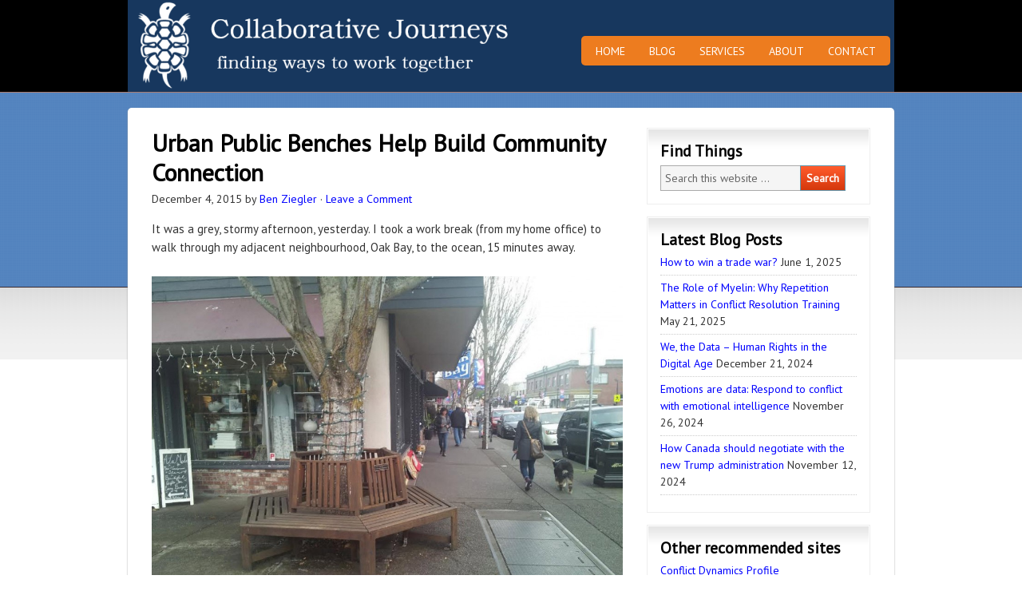

--- FILE ---
content_type: text/html; charset=UTF-8
request_url: https://collaborativejourneys.com/urban-public-benches-help-build-community-connection/
body_size: 11043
content:
<!DOCTYPE html PUBLIC "-//W3C//DTD XHTML 1.0 Transitional//EN" "http://www.w3.org/TR/xhtml1/DTD/xhtml1-transitional.dtd">
<html xmlns="http://www.w3.org/1999/xhtml" lang="en-US" xml:lang="en-US">
<head profile="http://gmpg.org/xfn/11">
<meta http-equiv="Content-Type" content="text/html; charset=UTF-8" />
	<meta name="viewport" content="width=device-width, initial-scale=1.0"/><meta name='robots' content='index, follow, max-image-preview:large, max-snippet:-1, max-video-preview:-1' />

	<!-- This site is optimized with the Yoast SEO plugin v20.13 - https://yoast.com/wordpress/plugins/seo/ -->
	<title>Urban Public Benches Help Build Community Connection </title>
	<meta name="description" content="It was a grey, stormy afternoon, yesterday. I took a work break (from my home office) to walk through my adjacent neighbourhood, Oak Bay, to the ocean, 15" />
	<link rel="canonical" href="https://collaborativejourneys.com/urban-public-benches-help-build-community-connection/" />
	<meta name="twitter:label1" content="Written by" />
	<meta name="twitter:data1" content="Ben Ziegler" />
	<meta name="twitter:label2" content="Est. reading time" />
	<meta name="twitter:data2" content="2 minutes" />
	<script type="application/ld+json" class="yoast-schema-graph">{"@context":"https://schema.org","@graph":[{"@type":"WebPage","@id":"https://collaborativejourneys.com/urban-public-benches-help-build-community-connection/","url":"https://collaborativejourneys.com/urban-public-benches-help-build-community-connection/","name":"Urban Public Benches Help Build Community Connection ","isPartOf":{"@id":"https://collaborativejourneys.com/#website"},"primaryImageOfPage":{"@id":"https://collaborativejourneys.com/urban-public-benches-help-build-community-connection/#primaryimage"},"image":{"@id":"https://collaborativejourneys.com/urban-public-benches-help-build-community-connection/#primaryimage"},"thumbnailUrl":"https://collaborativejourneys.com/wp-content/uploads/bench-4.jpg","datePublished":"2015-12-04T19:22:08+00:00","dateModified":"2015-12-04T19:25:53+00:00","author":{"@id":"https://collaborativejourneys.com/#/schema/person/2f07dc774c7a4c177c372c31968cd258"},"description":"It was a grey, stormy afternoon, yesterday. I took a work break (from my home office) to walk through my adjacent neighbourhood, Oak Bay, to the ocean, 15","inLanguage":"en-US","potentialAction":[{"@type":"ReadAction","target":["https://collaborativejourneys.com/urban-public-benches-help-build-community-connection/"]}]},{"@type":"ImageObject","inLanguage":"en-US","@id":"https://collaborativejourneys.com/urban-public-benches-help-build-community-connection/#primaryimage","url":"https://collaborativejourneys.com/wp-content/uploads/bench-4.jpg","contentUrl":"https://collaborativejourneys.com/wp-content/uploads/bench-4.jpg","width":1036,"height":767},{"@type":"WebSite","@id":"https://collaborativejourneys.com/#website","url":"https://collaborativejourneys.com/","name":"Collaborative Journeys","description":"Collaboration &amp; Conflict Management Specialist serving SMEs, nonprofits and local governments","potentialAction":[{"@type":"SearchAction","target":{"@type":"EntryPoint","urlTemplate":"https://collaborativejourneys.com/?s={search_term_string}"},"query-input":"required name=search_term_string"}],"inLanguage":"en-US"},{"@type":"Person","@id":"https://collaborativejourneys.com/#/schema/person/2f07dc774c7a4c177c372c31968cd258","name":"Ben Ziegler","image":{"@type":"ImageObject","inLanguage":"en-US","@id":"https://collaborativejourneys.com/#/schema/person/image/","url":"https://secure.gravatar.com/avatar/5dc42b4e3c6dec85321f178bd8254ebc?s=96&r=g","contentUrl":"https://secure.gravatar.com/avatar/5dc42b4e3c6dec85321f178bd8254ebc?s=96&r=g","caption":"Ben Ziegler"},"sameAs":["http://www.collaborativejourneys.com","https://twitter.com/benziegler"],"url":"https://collaborativejourneys.com/author/benziegler/"}]}</script>
	<!-- / Yoast SEO plugin. -->


<link rel="alternate" type="application/rss+xml" title="Collaborative Journeys &raquo; Feed" href="https://collaborativejourneys.com/feed/" />
<link rel="alternate" type="application/rss+xml" title="Collaborative Journeys &raquo; Comments Feed" href="https://collaborativejourneys.com/comments/feed/" />
<link rel="alternate" type="application/rss+xml" title="Collaborative Journeys &raquo; Urban Public Benches Help Build Community Connection  Comments Feed" href="https://collaborativejourneys.com/urban-public-benches-help-build-community-connection/feed/" />
<script type="text/javascript">
window._wpemojiSettings = {"baseUrl":"https:\/\/s.w.org\/images\/core\/emoji\/14.0.0\/72x72\/","ext":".png","svgUrl":"https:\/\/s.w.org\/images\/core\/emoji\/14.0.0\/svg\/","svgExt":".svg","source":{"concatemoji":"https:\/\/collaborativejourneys.com\/wp-includes\/js\/wp-emoji-release.min.js?ver=779d204abc5739a63944111990562899"}};
/*! This file is auto-generated */
!function(i,n){var o,s,e;function c(e){try{var t={supportTests:e,timestamp:(new Date).valueOf()};sessionStorage.setItem(o,JSON.stringify(t))}catch(e){}}function p(e,t,n){e.clearRect(0,0,e.canvas.width,e.canvas.height),e.fillText(t,0,0);var t=new Uint32Array(e.getImageData(0,0,e.canvas.width,e.canvas.height).data),r=(e.clearRect(0,0,e.canvas.width,e.canvas.height),e.fillText(n,0,0),new Uint32Array(e.getImageData(0,0,e.canvas.width,e.canvas.height).data));return t.every(function(e,t){return e===r[t]})}function u(e,t,n){switch(t){case"flag":return n(e,"\ud83c\udff3\ufe0f\u200d\u26a7\ufe0f","\ud83c\udff3\ufe0f\u200b\u26a7\ufe0f")?!1:!n(e,"\ud83c\uddfa\ud83c\uddf3","\ud83c\uddfa\u200b\ud83c\uddf3")&&!n(e,"\ud83c\udff4\udb40\udc67\udb40\udc62\udb40\udc65\udb40\udc6e\udb40\udc67\udb40\udc7f","\ud83c\udff4\u200b\udb40\udc67\u200b\udb40\udc62\u200b\udb40\udc65\u200b\udb40\udc6e\u200b\udb40\udc67\u200b\udb40\udc7f");case"emoji":return!n(e,"\ud83e\udef1\ud83c\udffb\u200d\ud83e\udef2\ud83c\udfff","\ud83e\udef1\ud83c\udffb\u200b\ud83e\udef2\ud83c\udfff")}return!1}function f(e,t,n){var r="undefined"!=typeof WorkerGlobalScope&&self instanceof WorkerGlobalScope?new OffscreenCanvas(300,150):i.createElement("canvas"),a=r.getContext("2d",{willReadFrequently:!0}),o=(a.textBaseline="top",a.font="600 32px Arial",{});return e.forEach(function(e){o[e]=t(a,e,n)}),o}function t(e){var t=i.createElement("script");t.src=e,t.defer=!0,i.head.appendChild(t)}"undefined"!=typeof Promise&&(o="wpEmojiSettingsSupports",s=["flag","emoji"],n.supports={everything:!0,everythingExceptFlag:!0},e=new Promise(function(e){i.addEventListener("DOMContentLoaded",e,{once:!0})}),new Promise(function(t){var n=function(){try{var e=JSON.parse(sessionStorage.getItem(o));if("object"==typeof e&&"number"==typeof e.timestamp&&(new Date).valueOf()<e.timestamp+604800&&"object"==typeof e.supportTests)return e.supportTests}catch(e){}return null}();if(!n){if("undefined"!=typeof Worker&&"undefined"!=typeof OffscreenCanvas&&"undefined"!=typeof URL&&URL.createObjectURL&&"undefined"!=typeof Blob)try{var e="postMessage("+f.toString()+"("+[JSON.stringify(s),u.toString(),p.toString()].join(",")+"));",r=new Blob([e],{type:"text/javascript"}),a=new Worker(URL.createObjectURL(r),{name:"wpTestEmojiSupports"});return void(a.onmessage=function(e){c(n=e.data),a.terminate(),t(n)})}catch(e){}c(n=f(s,u,p))}t(n)}).then(function(e){for(var t in e)n.supports[t]=e[t],n.supports.everything=n.supports.everything&&n.supports[t],"flag"!==t&&(n.supports.everythingExceptFlag=n.supports.everythingExceptFlag&&n.supports[t]);n.supports.everythingExceptFlag=n.supports.everythingExceptFlag&&!n.supports.flag,n.DOMReady=!1,n.readyCallback=function(){n.DOMReady=!0}}).then(function(){return e}).then(function(){var e;n.supports.everything||(n.readyCallback(),(e=n.source||{}).concatemoji?t(e.concatemoji):e.wpemoji&&e.twemoji&&(t(e.twemoji),t(e.wpemoji)))}))}((window,document),window._wpemojiSettings);
</script>
<style type="text/css">
img.wp-smiley,
img.emoji {
	display: inline !important;
	border: none !important;
	box-shadow: none !important;
	height: 1em !important;
	width: 1em !important;
	margin: 0 0.07em !important;
	vertical-align: -0.1em !important;
	background: none !important;
	padding: 0 !important;
}
</style>
	<link rel='stylesheet' id='mailchimpSF_main_css-css' href='https://collaborativejourneys.com/?mcsf_action=main_css&#038;ver=779d204abc5739a63944111990562899' type='text/css' media='all' />
<!--[if IE]>
<link rel='stylesheet' id='mailchimpSF_ie_css-css' href='https://collaborativejourneys.com/wp-content/plugins/mailchimp/css/ie.css?ver=779d204abc5739a63944111990562899' type='text/css' media='all' />
<![endif]-->
<link rel='stylesheet' id='agency-theme-css' href='https://collaborativejourneys.com/wp-content/themes/collaborativejourneys/style.css?ver=2.0' type='text/css' media='all' />
<link rel='stylesheet' id='wp-block-library-css' href='https://collaborativejourneys.com/wp-includes/css/dist/block-library/style.min.css?ver=779d204abc5739a63944111990562899' type='text/css' media='all' />
<style id='collapsing-categories-style-inline-css' type='text/css'>


</style>
<style id='classic-theme-styles-inline-css' type='text/css'>
/*! This file is auto-generated */
.wp-block-button__link{color:#fff;background-color:#32373c;border-radius:9999px;box-shadow:none;text-decoration:none;padding:calc(.667em + 2px) calc(1.333em + 2px);font-size:1.125em}.wp-block-file__button{background:#32373c;color:#fff;text-decoration:none}
</style>
<style id='global-styles-inline-css' type='text/css'>
body{--wp--preset--color--black: #000000;--wp--preset--color--cyan-bluish-gray: #abb8c3;--wp--preset--color--white: #ffffff;--wp--preset--color--pale-pink: #f78da7;--wp--preset--color--vivid-red: #cf2e2e;--wp--preset--color--luminous-vivid-orange: #ff6900;--wp--preset--color--luminous-vivid-amber: #fcb900;--wp--preset--color--light-green-cyan: #7bdcb5;--wp--preset--color--vivid-green-cyan: #00d084;--wp--preset--color--pale-cyan-blue: #8ed1fc;--wp--preset--color--vivid-cyan-blue: #0693e3;--wp--preset--color--vivid-purple: #9b51e0;--wp--preset--gradient--vivid-cyan-blue-to-vivid-purple: linear-gradient(135deg,rgba(6,147,227,1) 0%,rgb(155,81,224) 100%);--wp--preset--gradient--light-green-cyan-to-vivid-green-cyan: linear-gradient(135deg,rgb(122,220,180) 0%,rgb(0,208,130) 100%);--wp--preset--gradient--luminous-vivid-amber-to-luminous-vivid-orange: linear-gradient(135deg,rgba(252,185,0,1) 0%,rgba(255,105,0,1) 100%);--wp--preset--gradient--luminous-vivid-orange-to-vivid-red: linear-gradient(135deg,rgba(255,105,0,1) 0%,rgb(207,46,46) 100%);--wp--preset--gradient--very-light-gray-to-cyan-bluish-gray: linear-gradient(135deg,rgb(238,238,238) 0%,rgb(169,184,195) 100%);--wp--preset--gradient--cool-to-warm-spectrum: linear-gradient(135deg,rgb(74,234,220) 0%,rgb(151,120,209) 20%,rgb(207,42,186) 40%,rgb(238,44,130) 60%,rgb(251,105,98) 80%,rgb(254,248,76) 100%);--wp--preset--gradient--blush-light-purple: linear-gradient(135deg,rgb(255,206,236) 0%,rgb(152,150,240) 100%);--wp--preset--gradient--blush-bordeaux: linear-gradient(135deg,rgb(254,205,165) 0%,rgb(254,45,45) 50%,rgb(107,0,62) 100%);--wp--preset--gradient--luminous-dusk: linear-gradient(135deg,rgb(255,203,112) 0%,rgb(199,81,192) 50%,rgb(65,88,208) 100%);--wp--preset--gradient--pale-ocean: linear-gradient(135deg,rgb(255,245,203) 0%,rgb(182,227,212) 50%,rgb(51,167,181) 100%);--wp--preset--gradient--electric-grass: linear-gradient(135deg,rgb(202,248,128) 0%,rgb(113,206,126) 100%);--wp--preset--gradient--midnight: linear-gradient(135deg,rgb(2,3,129) 0%,rgb(40,116,252) 100%);--wp--preset--font-size--small: 13px;--wp--preset--font-size--medium: 20px;--wp--preset--font-size--large: 36px;--wp--preset--font-size--x-large: 42px;--wp--preset--spacing--20: 0.44rem;--wp--preset--spacing--30: 0.67rem;--wp--preset--spacing--40: 1rem;--wp--preset--spacing--50: 1.5rem;--wp--preset--spacing--60: 2.25rem;--wp--preset--spacing--70: 3.38rem;--wp--preset--spacing--80: 5.06rem;--wp--preset--shadow--natural: 6px 6px 9px rgba(0, 0, 0, 0.2);--wp--preset--shadow--deep: 12px 12px 50px rgba(0, 0, 0, 0.4);--wp--preset--shadow--sharp: 6px 6px 0px rgba(0, 0, 0, 0.2);--wp--preset--shadow--outlined: 6px 6px 0px -3px rgba(255, 255, 255, 1), 6px 6px rgba(0, 0, 0, 1);--wp--preset--shadow--crisp: 6px 6px 0px rgba(0, 0, 0, 1);}:where(.is-layout-flex){gap: 0.5em;}:where(.is-layout-grid){gap: 0.5em;}body .is-layout-flow > .alignleft{float: left;margin-inline-start: 0;margin-inline-end: 2em;}body .is-layout-flow > .alignright{float: right;margin-inline-start: 2em;margin-inline-end: 0;}body .is-layout-flow > .aligncenter{margin-left: auto !important;margin-right: auto !important;}body .is-layout-constrained > .alignleft{float: left;margin-inline-start: 0;margin-inline-end: 2em;}body .is-layout-constrained > .alignright{float: right;margin-inline-start: 2em;margin-inline-end: 0;}body .is-layout-constrained > .aligncenter{margin-left: auto !important;margin-right: auto !important;}body .is-layout-constrained > :where(:not(.alignleft):not(.alignright):not(.alignfull)){max-width: var(--wp--style--global--content-size);margin-left: auto !important;margin-right: auto !important;}body .is-layout-constrained > .alignwide{max-width: var(--wp--style--global--wide-size);}body .is-layout-flex{display: flex;}body .is-layout-flex{flex-wrap: wrap;align-items: center;}body .is-layout-flex > *{margin: 0;}body .is-layout-grid{display: grid;}body .is-layout-grid > *{margin: 0;}:where(.wp-block-columns.is-layout-flex){gap: 2em;}:where(.wp-block-columns.is-layout-grid){gap: 2em;}:where(.wp-block-post-template.is-layout-flex){gap: 1.25em;}:where(.wp-block-post-template.is-layout-grid){gap: 1.25em;}.has-black-color{color: var(--wp--preset--color--black) !important;}.has-cyan-bluish-gray-color{color: var(--wp--preset--color--cyan-bluish-gray) !important;}.has-white-color{color: var(--wp--preset--color--white) !important;}.has-pale-pink-color{color: var(--wp--preset--color--pale-pink) !important;}.has-vivid-red-color{color: var(--wp--preset--color--vivid-red) !important;}.has-luminous-vivid-orange-color{color: var(--wp--preset--color--luminous-vivid-orange) !important;}.has-luminous-vivid-amber-color{color: var(--wp--preset--color--luminous-vivid-amber) !important;}.has-light-green-cyan-color{color: var(--wp--preset--color--light-green-cyan) !important;}.has-vivid-green-cyan-color{color: var(--wp--preset--color--vivid-green-cyan) !important;}.has-pale-cyan-blue-color{color: var(--wp--preset--color--pale-cyan-blue) !important;}.has-vivid-cyan-blue-color{color: var(--wp--preset--color--vivid-cyan-blue) !important;}.has-vivid-purple-color{color: var(--wp--preset--color--vivid-purple) !important;}.has-black-background-color{background-color: var(--wp--preset--color--black) !important;}.has-cyan-bluish-gray-background-color{background-color: var(--wp--preset--color--cyan-bluish-gray) !important;}.has-white-background-color{background-color: var(--wp--preset--color--white) !important;}.has-pale-pink-background-color{background-color: var(--wp--preset--color--pale-pink) !important;}.has-vivid-red-background-color{background-color: var(--wp--preset--color--vivid-red) !important;}.has-luminous-vivid-orange-background-color{background-color: var(--wp--preset--color--luminous-vivid-orange) !important;}.has-luminous-vivid-amber-background-color{background-color: var(--wp--preset--color--luminous-vivid-amber) !important;}.has-light-green-cyan-background-color{background-color: var(--wp--preset--color--light-green-cyan) !important;}.has-vivid-green-cyan-background-color{background-color: var(--wp--preset--color--vivid-green-cyan) !important;}.has-pale-cyan-blue-background-color{background-color: var(--wp--preset--color--pale-cyan-blue) !important;}.has-vivid-cyan-blue-background-color{background-color: var(--wp--preset--color--vivid-cyan-blue) !important;}.has-vivid-purple-background-color{background-color: var(--wp--preset--color--vivid-purple) !important;}.has-black-border-color{border-color: var(--wp--preset--color--black) !important;}.has-cyan-bluish-gray-border-color{border-color: var(--wp--preset--color--cyan-bluish-gray) !important;}.has-white-border-color{border-color: var(--wp--preset--color--white) !important;}.has-pale-pink-border-color{border-color: var(--wp--preset--color--pale-pink) !important;}.has-vivid-red-border-color{border-color: var(--wp--preset--color--vivid-red) !important;}.has-luminous-vivid-orange-border-color{border-color: var(--wp--preset--color--luminous-vivid-orange) !important;}.has-luminous-vivid-amber-border-color{border-color: var(--wp--preset--color--luminous-vivid-amber) !important;}.has-light-green-cyan-border-color{border-color: var(--wp--preset--color--light-green-cyan) !important;}.has-vivid-green-cyan-border-color{border-color: var(--wp--preset--color--vivid-green-cyan) !important;}.has-pale-cyan-blue-border-color{border-color: var(--wp--preset--color--pale-cyan-blue) !important;}.has-vivid-cyan-blue-border-color{border-color: var(--wp--preset--color--vivid-cyan-blue) !important;}.has-vivid-purple-border-color{border-color: var(--wp--preset--color--vivid-purple) !important;}.has-vivid-cyan-blue-to-vivid-purple-gradient-background{background: var(--wp--preset--gradient--vivid-cyan-blue-to-vivid-purple) !important;}.has-light-green-cyan-to-vivid-green-cyan-gradient-background{background: var(--wp--preset--gradient--light-green-cyan-to-vivid-green-cyan) !important;}.has-luminous-vivid-amber-to-luminous-vivid-orange-gradient-background{background: var(--wp--preset--gradient--luminous-vivid-amber-to-luminous-vivid-orange) !important;}.has-luminous-vivid-orange-to-vivid-red-gradient-background{background: var(--wp--preset--gradient--luminous-vivid-orange-to-vivid-red) !important;}.has-very-light-gray-to-cyan-bluish-gray-gradient-background{background: var(--wp--preset--gradient--very-light-gray-to-cyan-bluish-gray) !important;}.has-cool-to-warm-spectrum-gradient-background{background: var(--wp--preset--gradient--cool-to-warm-spectrum) !important;}.has-blush-light-purple-gradient-background{background: var(--wp--preset--gradient--blush-light-purple) !important;}.has-blush-bordeaux-gradient-background{background: var(--wp--preset--gradient--blush-bordeaux) !important;}.has-luminous-dusk-gradient-background{background: var(--wp--preset--gradient--luminous-dusk) !important;}.has-pale-ocean-gradient-background{background: var(--wp--preset--gradient--pale-ocean) !important;}.has-electric-grass-gradient-background{background: var(--wp--preset--gradient--electric-grass) !important;}.has-midnight-gradient-background{background: var(--wp--preset--gradient--midnight) !important;}.has-small-font-size{font-size: var(--wp--preset--font-size--small) !important;}.has-medium-font-size{font-size: var(--wp--preset--font-size--medium) !important;}.has-large-font-size{font-size: var(--wp--preset--font-size--large) !important;}.has-x-large-font-size{font-size: var(--wp--preset--font-size--x-large) !important;}
.wp-block-navigation a:where(:not(.wp-element-button)){color: inherit;}
:where(.wp-block-post-template.is-layout-flex){gap: 1.25em;}:where(.wp-block-post-template.is-layout-grid){gap: 1.25em;}
:where(.wp-block-columns.is-layout-flex){gap: 2em;}:where(.wp-block-columns.is-layout-grid){gap: 2em;}
.wp-block-pullquote{font-size: 1.5em;line-height: 1.6;}
</style>
<link rel='stylesheet' id='stcr-font-awesome-css' href='https://collaborativejourneys.com/wp-content/plugins/subscribe-to-comments-reloaded/includes/css/font-awesome.min.css?ver=779d204abc5739a63944111990562899' type='text/css' media='all' />
<link rel='stylesheet' id='stcr-style-css' href='https://collaborativejourneys.com/wp-content/plugins/subscribe-to-comments-reloaded/includes/css/stcr-style.css?ver=779d204abc5739a63944111990562899' type='text/css' media='all' />
<link rel='stylesheet' id='h5p-plugin-styles-css' href='https://collaborativejourneys.com/wp-content/plugins/h5p/h5p-php-library/styles/h5p.css?ver=1.16.0' type='text/css' media='all' />
<link rel='stylesheet' id='simple-social-icons-font-css' href='https://collaborativejourneys.com/wp-content/plugins/simple-social-icons/css/style.css?ver=3.0.2' type='text/css' media='all' />
<script type='text/javascript' src='https://collaborativejourneys.com/wp-includes/js/jquery/jquery.min.js?ver=3.7.0' id='jquery-core-js'></script>
<script type='text/javascript' src='https://collaborativejourneys.com/wp-includes/js/jquery/jquery-migrate.min.js?ver=3.4.1' id='jquery-migrate-js'></script>
<!--[if lt IE 9]>
<script type='text/javascript' src='https://collaborativejourneys.com/wp-content/themes/genesis/lib/js/html5shiv.min.js?ver=3.7.3' id='html5shiv-js'></script>
<![endif]-->
<link rel="https://api.w.org/" href="https://collaborativejourneys.com/wp-json/" /><link rel="alternate" type="application/json" href="https://collaborativejourneys.com/wp-json/wp/v2/posts/14182" /><link rel="EditURI" type="application/rsd+xml" title="RSD" href="https://collaborativejourneys.com/xmlrpc.php?rsd" />

<link rel='shortlink' href='https://collaborativejourneys.com/?p=14182' />
<link rel="alternate" type="application/json+oembed" href="https://collaborativejourneys.com/wp-json/oembed/1.0/embed?url=https%3A%2F%2Fcollaborativejourneys.com%2Furban-public-benches-help-build-community-connection%2F" />
<link rel="alternate" type="text/xml+oembed" href="https://collaborativejourneys.com/wp-json/oembed/1.0/embed?url=https%3A%2F%2Fcollaborativejourneys.com%2Furban-public-benches-help-build-community-connection%2F&#038;format=xml" />
<!-- WordPress Most Popular --><script type="text/javascript">/* <![CDATA[ */ jQuery.post("https://collaborativejourneys.com/wp-admin/admin-ajax.php", { action: "wmp_update", id: 14182, token: "3408d9d91a" }); /* ]]> */</script><!-- /WordPress Most Popular --><link rel="icon" href="https://collaborativejourneys.com/wp-content/themes/collaborativejourneys/images/favicon.ico" />
<link rel="pingback" href="https://collaborativejourneys.com/xmlrpc.php" />
<style type="text/css">#header { background: url(https://collaborativejourneys.com/wp-content/uploads/cropped-blog-header-june-2025-1.png) no-repeat !important; }</style>

<!-- Dynamic Widgets by QURL loaded - http://www.dynamic-widgets.com //-->
<style type="text/css" id="custom-background-css">
body.custom-background { background-color: #ffffff; }
</style>
	</head>
<body class="post-template-default single single-post postid-14182 single-format-standard custom-background custom-header header-image content-sidebar"><div id="wrap"><div id="header"><div class="wrap"><div id="title-area"><p id="title"><a href="https://collaborativejourneys.com/">Collaborative Journeys</a></p><p id="description">Collaboration &amp; Conflict Management Specialist serving SMEs, nonprofits and local governments</p></div><div class="widget-area header-widget-area"><div id="nav_menu-10" class="widget widget_nav_menu"><div class="widget-wrap"><div class="menu-primary-menu-container"><ul id="menu-primary-menu" class="menu genesis-nav-menu js-superfish"><li id="menu-item-9329" class="menu-item menu-item-type-custom menu-item-object-custom menu-item-9329"><a href="http://www.collaborativejourneys.com/"><span itemprop="name">Home</span></a></li>
<li id="menu-item-11753" class="menu-item menu-item-type-post_type menu-item-object-page menu-item-11753"><a href="https://collaborativejourneys.com/blog/"><span itemprop="name">Blog</span></a></li>
<li id="menu-item-18213" class="menu-item menu-item-type-post_type menu-item-object-page menu-item-18213"><a href="https://collaborativejourneys.com/services/"><span itemprop="name">Services</span></a></li>
<li id="menu-item-11751" class="menu-item menu-item-type-post_type menu-item-object-page menu-item-11751"><a href="https://collaborativejourneys.com/about/"><span itemprop="name">About</span></a></li>
<li id="menu-item-11752" class="menu-item menu-item-type-post_type menu-item-object-page menu-item-11752"><a href="https://collaborativejourneys.com/contact/"><span itemprop="name">Contact</span></a></li>
</ul></div></div></div>
</div></div></div><div id="inner"><div class="wrap"><div id="content-sidebar-wrap"><div id="content" class="hfeed"><div class="post-14182 post type-post status-publish format-standard hentry category-in-my-neighbourhood tag-community tag-public-engagement tag-relationships tag-victoria entry"><h1 class="entry-title">Urban Public Benches Help Build Community Connection </h1>
<div class="post-info"><span class="date published time" title="2015-12-04T11:22:08-08:00">December 4, 2015</span>  by <span class="author vcard"><span class="fn"><a href="https://collaborativejourneys.com/author/benziegler/" rel="author">Ben Ziegler</a></span></span> &middot; <span class="post-comments"><a href="https://collaborativejourneys.com/urban-public-benches-help-build-community-connection/#respond">Leave a Comment</a></span> </div><div class="entry-content"><p>It was a grey, stormy afternoon, yesterday. I took a work break (from my home office) to walk through my adjacent neighbourhood, Oak Bay, to the ocean, 15 minutes away.</p>
<p><a href="https://collaborativejourneys.com/wp-content/uploads/bench-4.jpg"><img decoding="async" fetchpriority="high" class="  wp-image-14186 aligncenter" src="https://collaborativejourneys.com/wp-content/uploads/bench-4.jpg" alt="bench 4" width="648" height="480" srcset="https://collaborativejourneys.com/wp-content/uploads/bench-4.jpg 1036w, https://collaborativejourneys.com/wp-content/uploads/bench-4-300x222.jpg 300w, https://collaborativejourneys.com/wp-content/uploads/bench-4-1024x758.jpg 1024w" sizes="(max-width: 648px) 100vw, 648px" /></a></p>
<p>All along the way are public benches. Many. I took photos of some of them; attached.</p>
<p>Although few were in use today (seasonal issue, mostly), anyone can use these benches; seniors, new moms with kids, sight seers, folks like me, just out for a stroll&#8230;</p>
<p><a href="https://collaborativejourneys.com/wp-content/uploads/bench-11.jpg"><img decoding="async" class="  wp-image-14195 alignright" src="https://collaborativejourneys.com/wp-content/uploads/bench-11.jpg" alt="bench 1" width="231" height="173" srcset="https://collaborativejourneys.com/wp-content/uploads/bench-11.jpg 448w, https://collaborativejourneys.com/wp-content/uploads/bench-11-300x224.jpg 300w" sizes="(max-width: 231px) 100vw, 231px" /></a>The benches serve various purposes; e.g., transit stop, conversation/meeting place, public/private interface (e.g., shoppers’ rest stop). They come in a variety of designs; simple to grand, single-sided to many-sided, prominent to discrete placements.</p>
<h3><strong><a href="https://collaborativejourneys.com/wp-content/uploads/bench-6.jpg"><img decoding="async" class="  wp-image-14188 alignright" src="https://collaborativejourneys.com/wp-content/uploads/bench-6.jpg" alt="bench 6" width="303" height="208" srcset="https://collaborativejourneys.com/wp-content/uploads/bench-6.jpg 448w, https://collaborativejourneys.com/wp-content/uploads/bench-6-300x206.jpg 300w" sizes="(max-width: 303px) 100vw, 303px" /></a>Public benches connect us</strong></h3>
<p>To me, the frequency and regularity of these benches suggests a connective thread, for walkers, business, residents, alike.</p>
<p><a href="https://collaborativejourneys.com/wp-content/uploads/bench-2.jpg"><img decoding="async" loading="lazy" class="  wp-image-14194 alignright" src="https://collaborativejourneys.com/wp-content/uploads/bench-2.jpg" alt="bench 2" width="263" height="200" srcset="https://collaborativejourneys.com/wp-content/uploads/bench-2.jpg 442w, https://collaborativejourneys.com/wp-content/uploads/bench-2-300x228.jpg 300w" sizes="(max-width: 263px) 100vw, 263px" /></a>Given they are public benches, anyone can access and use them. They connect members of the community.</p>
<p><a href="https://collaborativejourneys.com/wp-content/uploads/bench-3.jpg"><img decoding="async" loading="lazy" class="  wp-image-14185 alignright" src="https://collaborativejourneys.com/wp-content/uploads/bench-3.jpg" alt="bench 3" width="326" height="242" srcset="https://collaborativejourneys.com/wp-content/uploads/bench-3.jpg 448w, https://collaborativejourneys.com/wp-content/uploads/bench-3-300x223.jpg 300w" sizes="(max-width: 326px) 100vw, 326px" /></a>The benches contribute to neighbourhood vitality. They provide another template for civic relationship building.</p>
<p>Unfortunately, many neighbourhoods have yet to ante up, when it comes to benches.</p>
<h3><strong>3 Principles for public bench policy that promotes community connection</strong></h3>
<p>(My free advice for municipal planners :))</p>
<ol>
<li><strong>invitational</strong>; benches that are welcoming, maintained, and accessible to everyone</li>
<li><strong>relational</strong>; benches that are frequent (many of them) and regular (equity in their spacing) facilitate connection and relationship</li>
<li><strong>purposeful</strong>; benches that intentionally connect people to place; bus stops, business front, residential front, community square, scenic view…</li>
</ol>
<h3><strong><a href="https://collaborativejourneys.com/wp-content/uploads/bench-9.jpg"><img decoding="async" loading="lazy" class="  wp-image-14191 alignright" src="https://collaborativejourneys.com/wp-content/uploads/bench-9.jpg" alt="bench 9" width="258" height="194" srcset="https://collaborativejourneys.com/wp-content/uploads/bench-9.jpg 447w, https://collaborativejourneys.com/wp-content/uploads/bench-9-300x226.jpg 300w" sizes="(max-width: 258px) 100vw, 258px" /></a>Applying bench principles in other contexts</strong></h3>
<p>Taking some liberties, here are some ideas that build on the principles of invitation, relations, purpose:</p>
<ul>
<li><strong>in your difficult conversations</strong> &#8211; create inviting spaces, where people feel safe to be with each other and have constructive conversations about things that are important to them</li>
<li><strong>in your workplace</strong>&#8211; create a workplace that is welcoming, promotes healthy relationships, and fosters fair, collaborative outcomes</li>
<li><strong>in your social networks</strong> &#8211; creatively engage your networks, help make connections between diverse network players; to bridge differences, solve problems&#8230;</li>
</ul>
<p><strong><a href="https://collaborativejourneys.com/wp-content/uploads/bench-8.jpg"><img decoding="async" loading="lazy" class="  wp-image-14190 alignright" src="https://collaborativejourneys.com/wp-content/uploads/bench-8.jpg" alt="bench 8" width="210" height="154" srcset="https://collaborativejourneys.com/wp-content/uploads/bench-8.jpg 448w, https://collaborativejourneys.com/wp-content/uploads/bench-8-300x220.jpg 300w" sizes="(max-width: 210px) 100vw, 210px" /></a>What’s your favourite story re: using public benches to connect community to more of itself? </strong></p>
<p><img decoding="async" loading="lazy" class="  wp-image-14189 alignnone" src="https://collaborativejourneys.com/wp-content/uploads/bench-7.jpg" alt="bench 7" width="385" height="283" srcset="https://collaborativejourneys.com/wp-content/uploads/bench-7.jpg 448w, https://collaborativejourneys.com/wp-content/uploads/bench-7-300x220.jpg 300w" sizes="(max-width: 385px) 100vw, 385px" /></p>
<p>&nbsp;</p>
<p><a href="https://collaborativejourneys.com/wp-content/uploads/bench-10.jpg"><img decoding="async" loading="lazy" class="  wp-image-14192 alignnone" src="https://collaborativejourneys.com/wp-content/uploads/bench-10.jpg" alt="bench 10" width="279" height="209" srcset="https://collaborativejourneys.com/wp-content/uploads/bench-10.jpg 448w, https://collaborativejourneys.com/wp-content/uploads/bench-10-300x225.jpg 300w" sizes="(max-width: 279px) 100vw, 279px" /></a></p>
<!--<rdf:RDF xmlns:rdf="http://www.w3.org/1999/02/22-rdf-syntax-ns#"
			xmlns:dc="http://purl.org/dc/elements/1.1/"
			xmlns:trackback="http://madskills.com/public/xml/rss/module/trackback/">
		<rdf:Description rdf:about="https://collaborativejourneys.com/urban-public-benches-help-build-community-connection/"
    dc:identifier="https://collaborativejourneys.com/urban-public-benches-help-build-community-connection/"
    dc:title="Urban Public Benches Help Build Community Connection "
    trackback:ping="https://collaborativejourneys.com/urban-public-benches-help-build-community-connection/trackback/" />
</rdf:RDF>-->
</div><div class="post-meta"><span class="categories">Filed Under: <a href="https://collaborativejourneys.com/in-my-neighbourhood/" rel="category tag">In my neighbourhood</a></span> &middot; <span class="tags">Tagged: <a href="https://collaborativejourneys.com/tag/community/" rel="tag">community</a>, <a href="https://collaborativejourneys.com/tag/public-engagement/" rel="tag">public engagement</a>, <a href="https://collaborativejourneys.com/tag/relationships/" rel="tag">relationships</a>, <a href="https://collaborativejourneys.com/tag/victoria/" rel="tag">Victoria</a></span></div></div>	<div id="respond" class="comment-respond">
		<h3 id="reply-title" class="comment-reply-title">Speak Your Mind</h3><form action="https://collaborativejourneys.com/wp-comments-post.php" method="post" id="commentform" class="comment-form" novalidate><p class="comment-form-comment"><textarea autocomplete="new-password"  id="b4a6a97725"  name="b4a6a97725"   cols="45" rows="8" tabindex="4" aria-required="true"></textarea><textarea id="comment" aria-label="hp-comment" aria-hidden="true" name="comment" autocomplete="new-password" style="padding:0 !important;clip:rect(1px, 1px, 1px, 1px) !important;position:absolute !important;white-space:nowrap !important;height:1px !important;width:1px !important;overflow:hidden !important;" tabindex="-1"></textarea><script data-noptimize>document.getElementById("comment").setAttribute( "id", "a99a6702e437989f60a047d8f7efbb8e" );document.getElementById("b4a6a97725").setAttribute( "id", "comment" );</script><input type="hidden" name="ab_init_time" value="1762436056" /></p><p class="comment-form-author"><input id="author" name="author" type="text" value="" size="30" tabindex="1" aria-required="true" /><label for="author">Name</label> <span class="required">*</span></p>
<p class="comment-form-email"><input id="email" name="email" type="text" value="" size="30" tabindex="2" aria-required="true" /><label for="email">Email</label> <span class="required">*</span></p>
<p class="comment-form-url"><input id="url" name="url" type="text" value="" size="30" tabindex="3" /><label for="url">Website</label></p>
<p><input style='width:30px' type='checkbox' name='subscribe-reloaded' id='subscribe-reloaded' value='yes' /> Notify me of followup comments via e-mail. You can also <a href='https://collaborativejourneys.com/comment-subscriptions?srp=14182&amp;srk=4c117f076f0b72c3a67c5a538c0eadc1&amp;sra=s&amp;srsrc=f'>subscribe</a> without commenting.</p><p class="form-submit"><input name="submit" type="submit" id="submit" class="submit" value="Post Comment" /> <input type='hidden' name='comment_post_ID' value='14182' id='comment_post_ID' />
<input type='hidden' name='comment_parent' id='comment_parent' value='0' />
</p></form>	</div><!-- #respond -->
	</div><div id="sidebar" class="sidebar widget-area"><div id="search-7" class="widget widget_search"><div class="widget-wrap"><h4 class="widget-title widgettitle">Find Things</h4>
<form method="get" class="searchform search-form" action="https://collaborativejourneys.com/" role="search" ><input type="text" value="Search this website &#x02026;" name="s" class="s search-input" onfocus="if ('Search this website &#x2026;' === this.value) {this.value = '';}" onblur="if ('' === this.value) {this.value = 'Search this website &#x2026;';}" /><input type="submit" class="searchsubmit search-submit" value="Search" /></form></div></div>

		<div id="recent-posts-8" class="widget widget_recent_entries"><div class="widget-wrap">
		<h4 class="widget-title widgettitle">Latest Blog Posts</h4>

		<ul>
											<li>
					<a href="https://collaborativejourneys.com/how-to-win-a-trade-war/">How to win a trade war?</a>
											<span class="post-date">June 1, 2025</span>
									</li>
											<li>
					<a href="https://collaborativejourneys.com/the-role-of-myelin-why-repetition-matters-in-conflict-resolution-training/">The Role of Myelin: Why Repetition Matters in Conflict Resolution Training</a>
											<span class="post-date">May 21, 2025</span>
									</li>
											<li>
					<a href="https://collaborativejourneys.com/we-the-data-human-rights-in-the-digital-age/">We, the Data &#8211; Human Rights in the Digital Age</a>
											<span class="post-date">December 21, 2024</span>
									</li>
											<li>
					<a href="https://collaborativejourneys.com/emotions-are-data-respond-to-conflict-with-emotional-intelligence/">Emotions are data: Respond to conflict with emotional intelligence</a>
											<span class="post-date">November 26, 2024</span>
									</li>
											<li>
					<a href="https://collaborativejourneys.com/how-canada-should-negotiate-with-the-new-trump-administration/">How Canada should negotiate with the new Trump administration</a>
											<span class="post-date">November 12, 2024</span>
									</li>
					</ul>

		</div></div>
<div id="linkcat-35" class="widget widget_links"><div class="widget-wrap"><h4 class="widget-title widgettitle">Other recommended sites</h4>

	<ul class='xoxo blogroll'>
<li><a href="https://www.conflictdynamics.org/">Conflict Dynamics Profile</a></li>
<li><a href="https://mediate.com/">Everything mediation</a></li>
<li><a href="https://www.6seconds.org/">The Emotional Intelligence Network</a></li>
<li><a href="https://www.nten.org/">Using technology for social good</a></li>
<li><a href="https://workplacefairness.ca/">Workplace Fairness International</a></li>

	</ul>
</div></div>

</div></div></div></div><div id="footer-widgets" class="footer-widgets"><div class="wrap"><div class="widget-area footer-widgets-1 footer-widget-area"><div id="text-6" class="widget widget_text"><div class="widget-wrap"><h4 class="widget-title widgettitle">Hello,</h4>
			<div class="textwidget"><a href="https://collaborativejourneys.com/wp-content/uploads/Ben-Ziegler1.jpg"><img src="https://collaborativejourneys.com/wp-content/uploads/Ben-Ziegler1.jpg" alt="" title="ben100 "   style= "margin-top: 10px" "margin-left: 10px"  width="120" height="176" class="alignright size-full wp-image-3543" /></a>

<span style="color: #000000;">Welcome! Since 2009, Collaborative Journeys has been a space where I (Ben Ziegler) share ways to better communicate, collaborate and manage conflict, in your local workplaces and communities. I'm based in Victoria, on Canada's west coast.  
</br>
</span> 
<a href="http://www.linkedin.com/in/benziegler"><span style="color: #0000ff; text-decoration: underline;"></span></a>
<!-- 
<span style="text-decoration: underline;"><span style="color: #0000ff; text-decoration: underline;"><a href="http://twitter.com/benziegler/"><span style="color: #0000ff; text-decoration: underline;"> Follow Ben on Twitter</span></a></span></span>
</br>
<span style="text-decoration: underline;"><span style="color: #0000ff; text-decoration: underline;"><a href="http://www.linkedin.com/in/benziegler"><span style="color: #0000ff; text-decoration: underline;"> Connect with Ben on LinkedIn</span></a></span></span>
</br>
<span style="text-decoration: underline;"><span style="color: #0000ff; text-decoration: underline;"><a href="http://www.facebook.com/collaborativejourneys"><span style="color: #0000ff; text-decoration: underline;"> Collaborative Journeys on Facebook</span></a></span></span>
</br>
<span style="text-decoration: underline;"><span style="color: #0000ff; text-decoration: underline;"><a href="http://www.youtube.com/user/collaborativeways/"><span style="color: #0000ff; text-decoration: underline;"> Collaborative Journeys on YouTube</span></a></span></span>
-->
</div>
		</div></div>
</div><div class="widget-area footer-widgets-2 footer-widget-area"><div id="nav_menu-12" class="widget widget_nav_menu"><div class="widget-wrap"><h4 class="widget-title widgettitle">Bridging differences</h4>
<div class="menu-bridging-differences-container"><ul id="menu-bridging-differences" class="menu"><li id="menu-item-18189" class="menu-item menu-item-type-post_type menu-item-object-page menu-item-18189"><a href="https://collaborativejourneys.com/tips-and-tools/">Tips and tools</a></li>
<li id="menu-item-18190" class="menu-item menu-item-type-post_type menu-item-object-page menu-item-18190"><a href="https://collaborativejourneys.com/case-studies-conflict-management-collaboration/">Case Studies</a></li>
<li id="menu-item-18191" class="menu-item menu-item-type-post_type menu-item-object-page menu-item-18191"><a href="https://collaborativejourneys.com/conflict-scenarios-what-would-you-do/">Conflict scenarios – What would you do?</a></li>
</ul></div></div></div>
<div id="text-28" class="widget widget_text"><div class="widget-wrap"><h4 class="widget-title widgettitle">Make it happen!</h4>
			<div class="textwidget"><p>Want to bridge differences and build mutual benefit solutions? Let&#8217;s connect.</p>
<p><a href="https://collaborativejourneys.com/contact/">Contact Ben.</a></p>
</div>
		</div></div>
</div><div class="widget-area footer-widgets-3 footer-widget-area"><div id="search-6" class="widget widget_search"><div class="widget-wrap"><h4 class="widget-title widgettitle">Find things</h4>
<form method="get" class="searchform search-form" action="https://collaborativejourneys.com/" role="search" ><input type="text" value="Search this website &#x02026;" name="s" class="s search-input" onfocus="if ('Search this website &#x2026;' === this.value) {this.value = '';}" onblur="if ('' === this.value) {this.value = 'Search this website &#x2026;';}" /><input type="submit" class="searchsubmit search-submit" value="Search" /></form></div></div>
<div id="nav_menu-8" class="widget widget_nav_menu"><div class="widget-wrap"><h4 class="widget-title widgettitle">Stories and More</h4>
<div class="menu-stories-and-more-container"><ul id="menu-stories-and-more" class="menu"><li id="menu-item-18193" class="menu-item menu-item-type-post_type menu-item-object-page menu-item-18193"><a href="https://collaborativejourneys.com/blog/">The Collaborative Journeys blog (400+ posts)</a></li>
<li id="menu-item-18194" class="menu-item menu-item-type-post_type menu-item-object-page menu-item-18194"><a href="https://collaborativejourneys.com/catalyste/">The Catalyste+ journeys</a></li>
<li id="menu-item-18195" class="menu-item menu-item-type-post_type menu-item-object-page menu-item-18195"><a href="https://collaborativejourneys.com/the-ai-podcast-conversations/">The AI podcast conversations</a></li>
</ul></div></div></div>
</div></div></div><div id="footer" class="footer"><div class="wrap"><div class="gototop"><p><a href="#wrap" rel="nofollow">Return to top of page</a></p></div><div class="creds"><p>Copyright &#x000A9;&nbsp;2025 &#x000B7; <a href="http://agency.v2.johnoverall.net">Collaborative Journeys</a> on <a href="https://www.studiopress.com/">Genesis Framework</a> &#x000B7; <a href="https://wordpress.org/">WordPress</a> &#x000B7; <a rel="nofollow" href="https://collaborativejourneys.com/wp-login.php">Log in</a></p></div></div></div></div><style type="text/css" media="screen"></style><script type='text/javascript' src='https://collaborativejourneys.com/wp-includes/js/hoverIntent.min.js?ver=1.10.2' id='hoverIntent-js'></script>
<script type='text/javascript' src='https://collaborativejourneys.com/wp-content/themes/genesis/lib/js/menu/superfish.min.js?ver=1.7.10' id='superfish-js'></script>
<script type='text/javascript' src='https://collaborativejourneys.com/wp-content/themes/genesis/lib/js/menu/superfish.args.min.js?ver=2.10.1' id='superfish-args-js'></script>
<script type='text/javascript' src='https://collaborativejourneys.com/wp-content/themes/genesis/lib/js/menu/superfish.compat.min.js?ver=2.10.1' id='superfish-compat-js'></script>
</body></html>
<!-- *´¨)
     ¸.•´¸.•*´¨) ¸.•*¨)
     (¸.•´ (¸.•` ¤ Comet Cache is Fully Functional ¤ ´¨) -->

<!-- Cache File Version Salt:       n/a -->

<!-- Cache File URL:                https://collaborativejourneys.com/urban-public-benches-help-build-community-connection/ -->
<!-- Cache File Path:               /cache/comet-cache/cache/https/collaborativejourneys-com/urban-public-benches-help-build-community-connection.html -->

<!-- Cache File Generated Via:      HTTP request -->
<!-- Cache File Generated On:       Nov 6th, 2025 @ 1:34 pm UTC -->
<!-- Cache File Generated In:       0.10481 seconds -->

<!-- Cache File Expires On:         Nov 13th, 2025 @ 1:34 pm UTC -->
<!-- Cache File Auto-Rebuild On:    Nov 13th, 2025 @ 1:34 pm UTC -->

<!-- Loaded via Cache On:    Nov 9th, 2025 @ 6:36 am UTC -->
<!-- Loaded via Cache In:    0.00111 seconds -->